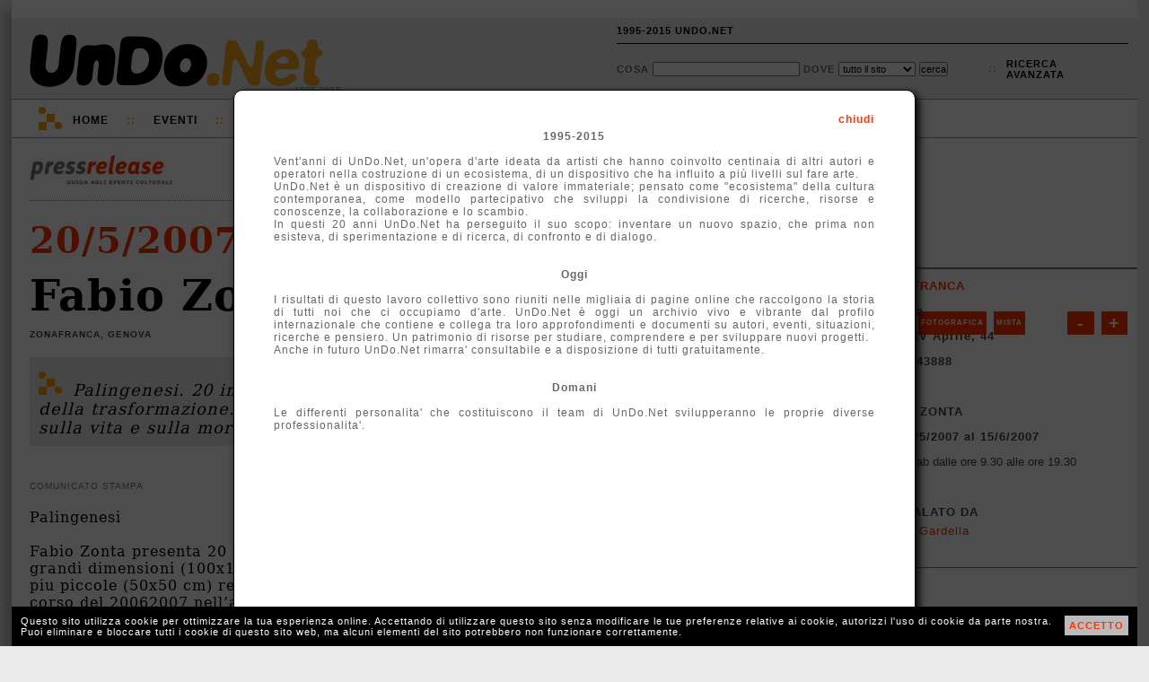

--- FILE ---
content_type: text/html; charset=UTF-8
request_url: http://1995-2015.undo.net/it/mostra/54168
body_size: 6303
content:
<!DOCTYPE HTML PUBLIC "-//W3C//DTD HTML 4.01 Transitional//EN" "http://www.w3.org/TR/html4/loose.dtd">
<html lang="it">
<head>
<meta charset="utf-8">
<title>Fabio Zonta Zonafranca Genova</title>
<META NAME="Description" CONTENT="Palingenesi. 20 immagini di grandi dimensioni e 26 piu' piccole sul tema della trasformazione. Una meditazione intima, scavata e in fondo pacificante sulla vita e sulla morte.">
<meta property="og:image" content="http://www.undo.net/Pressrelease/foto/1179503715b.jpg" /><link rel="alternate" type="application/rss+xml" title="UnDo.Net " href="http://www2.undo.net/feed/rss.php/novita/" />
<link rel="alternate" type="application/rss+xml" title="UnDo.Net eventi di oggi" href="http://www2.undo.net/feed/rss.php/today/" />
<link rel="alternate" type="application/rss+xml" title="UnDo.Net ultimi eventi" href="http://www2.undo.net/feed/rss.php" />
<link href="/it/style.css" rel="stylesheet" type="text/css" title="stile">
<script src="/it/undo.js" type="text/javascript"></script>
<script src="http://api.visual.paginegialle.it/tcolnew/mapsapi/pgMap2.js?id=abc" type="text/javascript"></script>
<script type="text/javascript"><!--//<![CDATA[
function lanciajspostcaricamento()
        {
		body_onload();
	document.getElementById('pushinterna').innerHTML='';
	}
//]]>--></script> 
<style type="text/css" media="print">
.leader, #pushinterna, #boxaccesso, #boxmotorediricerca, #navigator, #footer, #pressfondointerna, #presstoolinterna, #storico, #contlogo, #contbandx, #mapcommand, #gban { display:none }
#contlogostampa { display:block; }
#pressimginterna img { width:250px; }
#undo { border:0px; box-shadow:none; -moz-box-shadow:none; -webkit-box-shadow:none;margin:0px;}
</style>
</head>
<body onload="lanciajspostcaricamento()">
<div id="undo">

<div class="leader">
</div>



<div id="header" class="header"><div id="headercont">

<div id="contlogo">network per la cultura</div>
<div id="contlogostampa"><img src="/it/img/undonet.png"></div>
<div id="contbeta">1995-2015</div>

<div id="boxaccesso">
<ul>
<li><a href="javascript:void(0)" onclick="chiamafull('theend');$('#fullboxpersonalcontent').css('height','600px');">1995-2015 UNDO.NET</a></li>
<!-- non vi voglio piu' vedere!
<li>::</li>
<li><a href="javascript:void(0)" onclick="document.location='mailto:staff@undo.net';">CONTATTI</a></li>
-->
<li>&nbsp;</li>
</ul>
</div>

<div id="boxmotorediricerca">
<form method=get action="/it/search.php" id="motorediricerca">
<div style="float:left;margin-top:4px;">
Cosa <input type=text name=q style="width:160px"> 
Dove 
<select name=s>
<option value="">tutto il sito</option>
<option>eventi</option>
<option>articoli</option>
<option>video e audio</option>
</select>
<input type="submit" value="cerca">
</div>
<div id="ricercaavanzatapunti">::</div>
<div id="ricercaavanzata"><a href="javascript:void(0)" onclick="chiamafull('ricercaeventi')">ricerca<br>avanzata</a></div>
</form>
</div>

</div></div>

<div id="navigator" class="nav">
<div id="navigatorcont">
<div id="loghetto">
	<div class="circ1"></div>
	<div class="circ2"></div>
	<div class="quad1"></div>
	<div class="quad2"></div>

	<div class="racc1"></div>
	<div class="racc2"></div>
	<div class="racc3"></div>
</div>
<ul>
<li class="primo"><a href="/it/index.php?eventi=incorso">Home</a></li>
<li class="duep">::</li>
<li style="position:relative"><a href="javascript:void(0)" onclick="if(document.getElementById('combo3').style.display=='block') $('#combo3').slideUp('fast'); else if(document.getElementById('combo3').style.display=='none') $('#combo3').slideDown('fast');chiudi('combo4','combo2','combo1');">Eventi</a>
	<div id="combo3" class="combo" style="display:none">
	<ul>
	<!-- <li><a href="/it/?#ita">di oggi</a></li> -->
	<li><a href="/it/?eventi=incorso#ita">in corso</a></li>
	<!-- <li><a href="/it/?eventi=prossimamente#ita">a breve</a></li> -->
	<li><a href="/it/maps.php">mappe</a></li>
	</ul>
	</div>
<li class="duep">::</li>
<li style="position:relative"><a href="javascript:void(0)" onclick="if(document.getElementById('combo2').style.display=='block') $('#combo2').slideUp('fast'); else if(document.getElementById('combo2').style.display=='none') $('#combo2').slideDown('fast');chiudi('combo4','combo3','combo1'); ">TV</a>
	<div id="combo2" class="combo" style="display:none">
	<ul>
	<li>Video:</li>
	<li><a href="/it/videofocus">VideoFocus</a></li>
	<li><a href="/it/videopool">VideoPool</a></li>
	<li><a href="/it/duevideo">2video d'artista</a></li>
	<li><a href="http://arthub.undo.net/" target=_blank>Arthub</a></li>
	<li>Audio:</li>
	<li><a href="/it/voices">voices</a></li>
	</ul>
	</div>
</li>
<li class="duep">::</li>
<li><a href="/it/argomenti">Argomenti</a></li>
<li class="duep">::</li>
<li><a href="/it/magazines">Magazines</a></li>
<li class="duep">::</li>
<li style="position:relative"><a href="/it/pag.php?a=1287046174">Progetti</a>
</li>
</ul>
</div>
</div>


<div id="pushinterna" class="aside" >

</div>

<div style="position:relative;">

<div id="colonne">
        <div id="colonnadx">
	        <br><br>
<!--
	<span style="color:#ff3300;font-weight:bold;letter-spacing:normal;font-size:18px; font-family:Georgia,\'Dejavu Serif\'; ">Lavori in corso</span>
	        <br><br>
		        <span style="text-align:left;color:#000;letter-spacing:0px;line-height:16px;font-weight:bold;font-size:10px;">

			La newsletter &egrave; sospesa e le pubblicazioni potranno subire dei ritardi.<br>
			Stiamo lavorando per voi!!!
</span>
			        <br>
				        <br>
-->

	                <div id="contbandx" style="display:none;text-align:center;width:100%;height:265px;" class="aside"><br>
			</div>
		<br>
		<br>

		<br>
		<br>
		<br>
		<br>
		<div class="pressschedainternaprima">
			<div style="margin:5px 10px">
		<a href="/it/sede/17807" class="arancio">Zonafranca</a><br>
		<div style="text-transform:none;">Genova</div>
		<div style="text-transform:none;">Via XXV Aprile, 44</div>
		<div style="text-transform:none;">010 2543888 </div>
		
		<br>
		<span >Fabio Zonta</span><br>
		<span style="text-transform:none;">dal 20/5/2007 al 15/6/2007</span><br>
		<div style="font-weight:normal;text-transform:none;letter-spacing:0px">mart - sab dalle ore 9.30 alle ore 19.30 </div>
		<div style=""> </div>
		
		<br>
		Segnalato da<br>
		<p style="line-height:14px;"><a href="/it/segnalatoda/Studio+Gardella" class="arancio" style="font-weight:normal;text-transform:none">Studio Gardella</a></p>
		<br>
			</div>
		</div>
		
		<div class="pressschedainterna" style="padding-top:10px;position:relative;height:310px;"><div style="position:absolute;top:10px;left:0px;height:300px;width:300px;width:100%;z-index:0;">	 <div id="mapcontainer" style="clear:both"></div>

	<div style="position:relative" id="mapcommand">
	<div style="position:absolute;top:-300px;left:10px;font-size:8px;z-index:1000;width:280px">
	<div style="float:right;background:#ff3300;margin:4px 0px 4px 4px;line-height:20px;padding:3px;"><a href="javascript:map1.zoomIn();" style="color:white;font-weight:bold;font-size:20px;padding:0px 5px;text-decoration:none">+</a></div>
	<div style="float:right;background:#ff3300;margin:4px;line-height:20px;padding:3px"><a href="javascript:map1.zoomOut();" style="color:white;font-weight:bold;font-size:20px;padding:0px 8px;;text-decoration:none">-</a></div>
	 <div style="float:left;background:#ff3300;line-height:20px;margin:4px 4px 4px 0px;padding:3px;"><a href="javascript:map1.setMapType(PGMAP_TYPE_MAP);" style="color:white;font-weight:bold;text-decoration:none">Mappa</a></div>  
	 <div style="float:left;background:#ff3300;margin:4px;line-height:20px;padding:3px;"><a href="javascript:map1.setMapType(PGMAP_TYPE_ORTO);" style="color:white;font-weight:bold;text-decoration:none">Fotografica</a></div>
	 <div style="float:left;background:#ff3300;margin:4px;line-height:20px;padding:3px;"><a href="javascript:map1.setMapType(PGMAP_TYPE_MIXED);" style="color:white;font-weight:bold;text-decoration:none">Mista</a></div>
	 </div>
	 </div>


	<script type="text/javascript">
var map1;
function body_onload() {
map1 = new PGMappy({nameContainer: 'mapcontainer', lon:8.93505, lat:44.4097, mapWidth: 300, mapHeight:300});
var point1 = new PGPoint({lon:8.93505, lat:44.4097});
map1.pointAdder(point1);
document.getElementById("mapcontainer").style.width='100%';
map1.setMapType(PGMAP_TYPE_MIXED);
map1.setCenterAndZoom();
}
function afterGeoCod(pgAddress) {
	if (pgAddress) {
	var pgPoint = new PGPoint({ pgAddress:pgAddress,
	txt: 'Geo'});
	}
}
	</script>
	<!--
	<a class="arancio">altre sedi espositive vicine</a><br>
	<a class="arancio">altri eventi vicini</a>
	<br>
	-->
	<br></div></div>
		
		<div class="pressschedainterna">	approfondimenti<br>
	<p style="text-transform:none;font-weight:normal;line-height:14px">
	<a href="/it/persone/Fabio+Zonta" class="arancio">Fabio Zonta</a><br>
	</p>
	<br></div>
		
		<div class="pressschedainterna" id="gban"><br>
			<center>

			</center>

		</div>

	</div>
	&nbsp;
	<br>
	<div id="colonnasx" class="article">
		<div id="pressinterna">
		<div id="presstoolinterna" style="position:relative;width:500px;text-transform:none">
		<div style="float:right">
		<div style="border:1px solid #888;float:right;padding:3px 3px 3px 3px;margin-left:10px;"><a href="/it/mostra/53950" title="scorri le inaugurazioni del 20/5/2007"><img src="img/freccina-dx.png" style="border:0px;"></a></div>
		<div style="border:1px solid #888;float:right;padding:3px 3px 3px 3px;margin-left:10px;"><a href="/it/evento/53954" title="scorri le inaugurazioni del 20/5/2007"><img src="img/freccina-sx.png" style="border:0px;"></a></div>
		</div>
			<div style="margin-top:4px;position:relative;float:right;text-transform:uppercase">
			
				
				<!-- a href="javascript:void(0)" onclick="apri('condividi');chiama('condividiemailhttp://1995-2015.undo.net/it/mostra/54168','condividi')" title="condividi via email">Invia</a>
				         <div id="condividi" class="boxundosopoco" style="top:0px;left:0px"> </div>
				&nbsp;::&nbsp;
				<a href="javascript:void(0)" onclick="chiamafull('playlist-|-http://1995-2015.undo.net%2Fit%2Fmostra%2F54168-|-eventi-|-Fabio Zonta, Zonafranca')" title="Crea o aggiorna la tua Playlist">playlist</a>
				&nbsp;::&nbsp;
				-->
				<a href="javascript:void(0)" class="arancio" onclick="document.getElementById('calinterna').style.display='block';document.getElementById('calinternaopposto').style.display='block';">calendario eventi</a>
				&nbsp;::&nbsp;
					<div id="calinterna" class="boxundosopoco">
	<div style="position:absolute;top:1px;right:2px;" id="calitachiudi"><a href="javascript:void(0)" onclick="document.getElementById('calinterna').style.display='none';document.getElementById('calinternaopposto').style.display='none';" style="color:#ff3300">X</a></div>
	<div id="calinternacont"></div>
	</div>
	<div id="calinternaopposto" class="boxundosopocoopposto">
	</div>
<script language="Javascript">
<!-- 
calendario("interna",0,0,0,1,","); 

// -->
</script>
			</div>
			<br style="clear:left"><br><br><br>
				
		</div>
		<div style="border-bottom:1px dotted #777;padding-bottom:16px;margin-bottom:20px"><a href="/it/#ita"><img src="img/pressrelease.png" width=160 border=0></a></div>
		<h3><a href="/it/?d=20&m=5&Y=2007">20/5/2007</a></h3>

		<h1>Fabio Zonta</h1>
		<h4>Zonafranca, Genova</h4>
		
		<div style="position:relative;min-height:40px">
			<div id="loghetto" style=" margin-left:10px;margin-top:16px;margin-bottom:0px">
			<div class="circ1"></div>
			<div class="circ2"></div>
			<div class="quad1"></div>
			<div class="quad2"></div>
			<div class="racc1"></div>
			<div class="racc2"></div>
			<div class="racc3"></div>
			</div>
		<p class="sinossi" style="min-height:40px;padding-top:26px">Palingenesi. 20 immagini di grandi dimensioni e 26 piu' piccole sul tema della trasformazione. Una meditazione intima, scavata e in fondo pacificante sulla vita e sulla morte.</p>
		</div>
		
	<br>
		<div id="pressimginterna"><img src="/Pressrelease/foto/1179503715b.jpg"></div>
		<div class="sottotitolo">comunicato stampa</div>
		<p>
		Palingenesi<br><br>Fabio Zonta presenta 20 immagini di grandi dimensioni (100x100 cm) e 26 piu piccole (50x50 cm) realizzate nel corso del 20062007 nell’ambito della sua ricerca artistica sulla palingenesi, sulla trasformazione.<br><br>Il lavoro proposto da Zonafranca ha acceso l’ interesse e l’ impegno di importanti gallerie newyorkesi come la “Barry Friedman ltd di Chelsea”, che ospiteranno le prossime mostre sulla palingenesi che Zonta qui ha anticipato in edizione limitata. Le opere di Fabio Zonta - scrive il critico Cesare Cunaccia - sono “fotografie di grande formato che rivelano una meditazione intima, scavata e in fondo pacificante sulla vita e sulla morte. Fiori che esalano le ultime energie vitali, annunciando una nuova esistenza tramite una calligrafica tempesta, un’ineffabile nebulosa di semi. Palingenesi, rinascita, rinnovarsi di promesse, metafora di frutti e di presagi”.<br><br>“Zonta è riuscito a trovare una propria originalissima visione che sta in perfetto equilibrio fra l’interpretazione scientifica e quella poetica, fra l’analisi minuziosa della realtà e il rimando a qualcosa che va oltre l’immediatezza – prosegue Roberto Mutti - Per questo le sue immagini sono solo apparentemente semplici: ripresi su sfondo bianco grazie al quale anche i più minuti particolari acquisiscono la giusta importanza, i suoi soggetti escono dall’ambito botanico per entrare a pieno titolo in una dimensione estetica che spiazza l’osservatore perché lo coinvolge in un gioco visivo carico di allusioni misteriose”.<br><br>Nato a Bassano del Grappa nel 1958, Fabio Zonta ha vissuto a Milano dove, all’età di diciannove anni, è stato assistente alla Publifoto di Alfredo Fratelli. Ha lavorato con Alfa Castaldi e con Christopher Broadbent. Dal 1979 al 1982 è assistente di Davide Mosconi con il quale costituisce in seguito un forte sodalizio. La ricerca in continua evoluzione di Zonta prosegue parallela alla collaborazione con alcune riviste di architettura e design e con importanti studi di architettura, nonché alla documentazione di opere di vari artisti per cataloghi e mostre. Dal 2006 si è dedicato ad una personale ricerca fotografica sulla Palingenesi.<br><br>Alla Fotografia di Fabio Zonta seguiranno altre tendenze artistiche, dalla Pittura Figurativa alla Videoarte, a completare la “Collezione Arte 2007-2008” di ZONAFRANCA, i cui artisti sono presentati da Laura Cherubini, Cesare Cunaccia e Vittorio Falletti, critici e curatori di riconosciuta fama.<br><br>ZONAFRANCA è il concept store inaugurato lo scorso marzo nato dalla collaborazione tra Andrea Morando, proprietario degli omonimi spazi moda, e l’artista Vittoria Vanghelis, che hanno trasformato lo storico show room di via XXV Aprile in un luogo senza confini dove arte e moda dialogano e interagiscono: una “zona” mentale, culturale, fisica, che conferma la volontà di dare sempre più spazio al mondo dell’arte contemporanea.<br><br>Inaugurazione ore 19<br><br>Zonafranca<br>Via XXV Aprile, 44 - Genova<br>Orari di apertura: da martedì a sabato, dalle ore 9.30 alle ore 19.30 <br>Ingresso libero</p>
		 
		 <div style="clear:left"></div>

		<a name="share"></a>
		<div id="pressfondointerna">
			<div style="border:1px solid #888;float:right;padding:3px 3px 3px 3px;margin-left:10px;margin-top:7px;margin-right:0px"><a href="/it/mostra/53950"><img src="img/freccina-dx.png" style="border:0px;"></a></div>
			 <div style="border:1px solid #888;float:right;padding:3px 3px 3px 3px;margin-left:10px;margin-top:7px;margin-right:0px"><a href="/it/evento/53954"><img src="img/freccina-sx.png" style="border:0px;"></a></div>
			<div style="background-image:url('img/widgetPRINT.png');background-repeat:no-repeat;padding-left:20px"><a href="javascript:window.print()" class="arancio">stampa</a></div>
			<div><a href="http://1995-2015.undo.net/it/mostra/54168" onclick="aprichiudi('permalink');return false" class="arancio">permanent link</a><div style="position:absolute" id="permalink"><input type=text value="http://1995-2015.undo.net/it/mostra/54168"></div></div>
			<div>
				
			</div>
		</div>
		 <div style="margin:20px 0px; height:100%;border:1px solid #bbb;padding:7px 10px ;
		 -moz-box-shadow: 3px 3px 3px #bbb;
		   -webkit-box-shadow: 3px 3px 3px #bbb;
		     box-shadow: 3px 3px 3px #bbb;
		     " id="storico">
		 <div style="color:#444;font-weight:bold;font-family:Verdana,Lucida,Arial,Helvetica;text-transform:uppercase;margin-top:10px;">
			<a href="/it/sede/17807">Zonafranca</a>
			</div>
		 		<div class="pressstoricobox">
			<div class="pressstoricoboxtop">
			<b>IN ARCHIVIO</b> <span style="font-size:9px">[3]</span> <br>
			</div>

			<div class="pressstoricoboxbottom">
			<a href="/it/mostra/59336" class="pressstoricoboxbottomlink">Guido Daniele</a><br>
			<span style="font-size:9px">dal 23/9/2007 al 26/10/2007</span>
			</div>
		</div>
			 <div style="clear:both;font-family:Verdana,Lucida,Arial,Helvetica;font-size:12px;display:none"><br>
			 Attiva la tua <a href="javascript:void(0)" onclick="chiamafull('descrlineadiretta-|-17807-|-')" class="bold">LINEA DIRETTA</a> con questa sede
		 </div>
		</div>
	</div>
</div>
<br clear="all">
</div>
<div style="clear:both"></div>
<br>
<div style="clear:both"></div>
	<div style="clear:both"></div>
	<div id="footer" class="footer">
	<div id="footermap">
		<ul>
		<li>Eventi</li>
		<!-- <li><a href="/it/?#ita">di Oggi</a></li> -->
		<li><a href="/it/?eventi=incorso#ita">In corso</a></li>
		<!-- <li><a href="/it/?eventi=prossimamente#ita">A breve</a></li> -->
		<li><a href="/it/maps.php">mappe</a></li>
		</ul>
		<ul>
		<li>TV</li>
		<li><a href="/it/videofocus">VideoFocus</a></li>
		<li><a href="/it/videopool">VideoPool</a></li>
		<li><a href="/it/duevideo">2video</a></li>
		<li><a href="http://arthub.undo.net/" target=_blank>arthub</a></li>
		<li><a href="/it/voices">voices</a></li>
		<li><a href="/it/ilsuonodellarte">il suono dell'arte</a></li>
		</ul>
		<ul>
		<li>Articoli</li>
		<li><a href="/it/argomenti">argomenti</a></li>
		<li><a href="/it/magazines">magazines</a></li>
		</ul>
	</div>
	<div id="footercont">
	<div style="position:absolute;top:12px;right:2px;width:16px;height:16px;">
	<div style="position:relative;width:16px;height:16px;" title="Flip 1994-2012 R.I.P.">
	<div style="position:absolute;top:14px;left:0px;width:10px;height:2px;background:white"></div>
	<div style="position:absolute;top:12px;left:2px;width:6px;height:2px;background:white"></div>
	<div style="position:absolute;top:10px;left:4px;width:2px;height:2px;background:white"></div>
	<div style="position:absolute;top:6px;left:2px;width:6px;height:4px;background:white"></div>
	<div style="position:absolute;top:4px;left:2px;width:2px;height:4px;background:white"></div>
	<div style="position:absolute;top:4px;left:6px;width:2px;height:4px;background:white"></div>
	<div style="position:absolute;top:10px;left:10px;width:2px;height:4px;background:white"></div>
	<div style="position:absolute;top:8px;left:12px;width:2px;height:2px;background:white"></div>
	</div>
	</div>
	<div id="loghetto2" style="margin:0px 0px 0px 20px">
	        <div class="circ1"></div>
		<div class="circ2"></div>
		<div class="quad1"></div>
		<div class="quad2"></div>
		<div class="racc1"></div>
		<div class="racc2"></div>
		<div class="racc3"></div>
	</div>

<ul>
<li class="primo">UnDo<span class="giallo">.Net</span></li>
<li class="ultimo">Copyleft 1995-2015</li>
</ul>

</div></div>

<div id="cookiealert"><div id="cookiealertcont"></div></div>
</div>

<div id="fullpersonal" onclick="this.style.display='none';document.getElementById('fullboxpersonal').style.display='none';" style=" -moz-opacity:0.7; filter:alpha(opacity=70); opacity:0.7;">
</div>
<div id="fullboxpersonal">
<div id="fullboxpersonalcontent">

</div>
</div>


</body>
</html>
